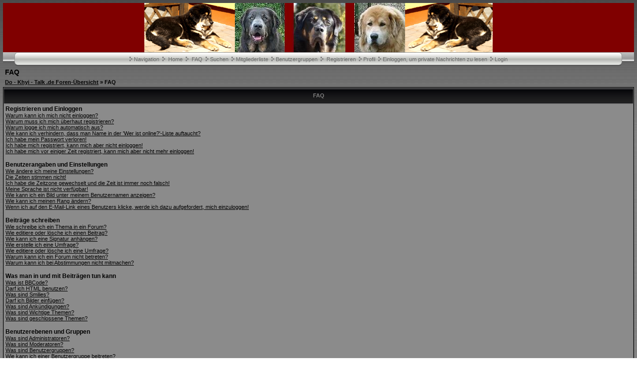

--- FILE ---
content_type: text/html
request_url: http://www.do-khyi-talk.de/faq.php?sid=78ac58025e425dec8bdd5ec572aab913
body_size: 15033
content:
<?xml version="1.0" encoding="iso-8859-1"?>
<!DOCTYPE html PUBLIC "-//W3C//DTD XHTML 1.0 Transitional//EN" "http://www.w3.org/TR/xhtml1/DTD/xhtml1-transitional.dtd">
<html xmlns="http://www.w3.org/1999/xhtml" dir="ltr">
  <head>
    <meta http-equiv="Content-Type" content="text/html; charset=iso-8859-1" />
    <meta http-equiv="Content-Style-Type" content="text/css" />
        <link rel="top" href="./index.php?sid=92b123f928470e238df45922bea19ddb" title="Do - Khyi - Talk .de Foren-Übersicht" />
<link rel="search" href="./search.php?sid=92b123f928470e238df45922bea19ddb" title="Suchen" />
<link rel="help" href="./faq.php?sid=92b123f928470e238df45922bea19ddb" title="FAQ" />
<link rel="author" href="./memberlist.php?sid=92b123f928470e238df45922bea19ddb" title="Mitgliederliste" />
	<link rel="alternate" type="application/rss+xml" title="Foren News" href="http://www.do-khyi-talk.de/rdf.php?fid=1&count=6">
	<link rel="alternate" type="application/rss+xml" title="Letzte Themen" href="http://www.do-khyi-talk.de/rdf.php?count=6">

    <title>Do - Khyi - Talk .de :: FAQ</title>

    <link rel="stylesheet" href="templates/c3s/c3s.css" type="text/css" />

            <script type="text/javascript">
<!--
var S_SID = '92b123f928470e238df45922bea19ddb';
var ajax_core_defined = 0;
var phpbb_root_path = './';
var phpEx = 'php';
var POST_FORUM_URL = 'f';
var POST_TOPIC_URL = 't';
var POST_POST_URL = 'p';
var ajax_page_charset = 'iso-8859-1';
//-->
</script>

<script type="text/javascript" src="ajax/ajax_core.js"></script>

 <!-- Start add - Birthday MOD -->
          <!-- End add - Birthday MOD -->

    <script language="Javascript">
      var win = null;
	  function Gk_PopTart(mypage,myname,w,h,scroll)
	  {
  		LeftPosition = (screen.width) ? (screen.width-w)/2 : 0;
  		TopPosition = (screen.height) ? (screen.height-h)/2 : 0;
  		settings = 'height='+h+',width='+w+',top='+TopPosition+',left='+LeftPosition+',scrollbars='+scroll+',resizable';
  		win = window.open(mypage,myname,settings);
	  }
	</script>

    <script language="JavaScript" type="text/javascript">
    <!--
      function notes()
      {
        window.open("notes.php", "_notes", "width=800,height=600,scrollbars,resizable=yes");
 	  }
	//-->
	</script>

	
	<link rel="stylesheet" href="templates/c3s/bbc_box.css" type="text/css">
	<script language="javascript" src="templates/bbc_box/fade.js" type="text/javascript"></script>

	<script TYPE="text/javascript">
  var ol_fgcolor='#6B6B6B'; <!-- Color of the inside of the popup box -->
  var ol_bgcolor='#000000'; <!-- Color of the border of the popup box -->
  </script>


  </head>
  <body>
	<script type="text/javascript" src="includes/overlib.js"><!-- overLIB (c) Erik Bosrup --></script>
	<div id="overDiv" style="position:absolute; visibility:hidden; z-index:1000;"></div>
    <a name="top" id="top"></a>
<table width="100%" border="0" cellspacing="0" cellpadding="0">
<tr>
<td background="templates/c3s/images/c3s_headleft.gif">&nbsp;</td>
<td width="182"><img src="templates/c3s/images/c3s_headmidleft.gif" alt="" height="99" width="182" border="0"></td>
<td width="342"><a href="index.php?sid=92b123f928470e238df45922bea19ddb"><img src="templates/c3s/images/c3s_logo.jpg" alt="" height="99" width="342" border="0"></a></td>
<td width="176"><img src="templates/c3s/images/c3s_headmidright.gif" alt="" height="99" width="176" border="0"></td>
<td align="right" background="templates/c3s/images/c3s_headright.gif">&nbsp;</td>
</tr>
</table>
<table width="100%" border="0" cellspacing="0" cellpadding="0" background="templates/c3s/images/c3s_navback.gif">
<tr>
<!--Charcoal3 theme by zarron media.
This theme for phpBB was created by zarron media, it is a requirement of use to leave the link and copyright information in the footer.
This theme and many other free themes are available at www.zarron.com-->
<td>&nbsp;&nbsp;&nbsp;&nbsp;</td>
<td width="15"><img src="templates/c3s/images/c3s_navleftcap.gif" alt="" height="28" width="15" border="0"></td>
<td align="center" valign="middle" background="templates/c3s/images/c3s_navmainback.gif"><img src="templates/c3s/images/pip.gif" alt="" height="9" width="6" border="0"><span class="mainmenu">&nbsp;<a href="portal.php?sid=92b123f928470e238df45922bea19ddb" onclick="return overlib('<ul><li class=orionmenu><a href=portal.php?sid=92b123f928470e238df45922bea19ddb>Portal</a></li><li class=orionmenu><a href=index.php?sid=92b123f928470e238df45922bea19ddb>Forum</a></li><li class=orionmenu><a href=news_viewnews.php>Foren Nachrichten</a></li></ul><br><br><ul><li class=orionmenu><a href=impressum.php?sid=92b123f928470e238df45922bea19ddb>Impressum</a></li><li class=orionmenu><a href=faq.php?sid=92b123f928470e238df45922bea19ddb>FAQ</a></li><li class=orionmenu><a href=memberlist.php?sid=92b123f928470e238df45922bea19ddb>Mitgliederliste</a></li><li class=orionmenu><a href=viewonline.php?sid=92b123f928470e238df45922bea19ddb>Wer ist online?</a></li><li class=orionmenu><a href=groupcp.php?sid=92b123f928470e238df45922bea19ddb>Benutzergruppen</a></li></ul><br><br><ul><li class=orionmenu><a href=album.php?sid=92b123f928470e238df45922bea19ddb>Album</a></li><li class=orionmenu><a href=links.php?sid=92b123f928470e238df45922bea19ddb>Links</a></li><li class=orionmenu><a href=calendar.php?sid=92b123f928470e238df45922bea19ddb>Kalender</a></li><li class=orionmenu><a href=kb.php?sid=92b123f928470e238df45922bea19ddb>Knowledge Base</a></li><li class=orionmenu><a href=statistics.php>Statistik</a></li><li class=orionmenu><a href=downloads.php?sid=92b123f928470e238df45922bea19ddb>Downloads</a></li></ul>', STICKY, CAPTION, 'Navigation', CENTER);" onmouseout="nd();" class="mainmenu">Navigation</a></span><span class="mainmenu">&nbsp;&nbsp;<img src="templates/c3s/images/pip.gif" alt="" height="9" width="6" border="0">&nbsp;
<a href="portal.php?sid=92b123f928470e238df45922bea19ddb" class="mainmenu">Home</a></span><span class="mainmenu">&nbsp;&nbsp;<img src="templates/c3s/images/pip.gif" alt="" height="9" width="6" border="0">&nbsp;
<a href="faq.php?sid=92b123f928470e238df45922bea19ddb" class="mainmenu">FAQ</a></span><span class="mainmenu">&nbsp;&nbsp;<img src="templates/c3s/images/pip.gif" alt="" height="9" width="6" border="0">&nbsp;<a href="search.php?sid=92b123f928470e238df45922bea19ddb" class="mainmenu">Suchen</a>&nbsp; </span><img src="templates/c3s/images/pip.gif" alt="" height="9" width="6" border="0"><span class="mainmenu">&nbsp;<a href="memberlist.php?sid=92b123f928470e238df45922bea19ddb" class="mainmenu">Mitgliederliste</a>&nbsp; </span><img src="templates/c3s/images/pip.gif" alt="" height="9" width="6" border="0"><span class="mainmenu">&nbsp;<a href="groupcp.php?sid=92b123f928470e238df45922bea19ddb" class="mainmenu">Benutzergruppen</a>&nbsp;
</span><img src="templates/c3s/images/pip.gif" alt="" height="9" width="6" border="0"><span class="mainmenu">
&nbsp;<a href="profile.php?mode=register&amp;sid=92b123f928470e238df45922bea19ddb" class="mainmenu">Registrieren</a></span>&nbsp;
<img src="templates/c3s/images/pip.gif" alt="" height="9" width="6" border="0"><span class="mainmenu">&nbsp;<a href="orioncp.php?mode=editprofile&amp;sid=92b123f928470e238df45922bea19ddb" class="mainmenu">Profil</a></span>&nbsp;&nbsp;<img src="templates/c3s/images/pip.gif" alt="" height="9" width="6" border="0"><span class="mainmenu">&nbsp;<a href="privmsg.php?folder=inbox&amp;sid=92b123f928470e238df45922bea19ddb" class="mainmenu">Einloggen, um private Nachrichten zu lesen</a>&nbsp;&nbsp;</span><img src="templates/c3s/images/pip.gif" alt="" height="9" width="6" border="0"><span class="mainmenu">&nbsp;<a href="login.php?sid=92b123f928470e238df45922bea19ddb" class="mainmenu">Login</a></span></td>
<td width="15"><img src="templates/c3s/images/c3s_navrightcap.gif" alt="" height="28" width="15" border="0"></td>
<td>&nbsp;&nbsp;&nbsp;&nbsp;</td>
</tr>
</table>
<table width="100%" cellspacing="2" cellpadding="2" border="0">
<tr>
	<td class="maintitle">FAQ</td>
</tr>
<tr>
<td class="nav"><a href="index.php?sid=92b123f928470e238df45922bea19ddb">Do - Khyi - Talk .de Foren-Übersicht</a> &raquo; FAQ</td>
</tr>
</table>
<table class="forumline" width="100%" cellspacing="1" cellpadding="3" border="0">
<tr>
<th>FAQ</th>
</tr>
<tr>
<td class="row1">
<strong>Registrieren und Einloggen</strong><br />
<a href="#0" class="genmed">Warum kann ich mich nicht einloggen?</a><br />
<a href="#1" class="genmed">Warum muss ich mich überhaut registrieren?</a><br />
<a href="#2" class="genmed">Warum logge ich mich automatisch aus?</a><br />
<a href="#3" class="genmed">Wie kann ich verhindern, dass man Name in der 'Wer ist online?'-Liste auftaucht?</a><br />
<a href="#4" class="genmed">Ich habe mein Passwort verloren!</a><br />
<a href="#5" class="genmed">Ich habe mich registriert, kann mich aber nicht einloggen!</a><br />
<a href="#6" class="genmed">Ich habe mich vor einiger Zeit registriert, kann mich aber nicht mehr einloggen!</a><br />
<br />
<strong>Benutzerangaben und Einstellungen</strong><br />
<a href="#7" class="genmed">Wie ändere ich meine Einstellungen?</a><br />
<a href="#8" class="genmed">Die Zeiten stimmen nicht!</a><br />
<a href="#9" class="genmed">Ich habe die Zeitzone gewechselt und die Zeit ist immer noch falsch!</a><br />
<a href="#10" class="genmed">Meine Sprache ist nicht verfügbar!</a><br />
<a href="#11" class="genmed">Wie kann ich ein Bild unter meinem Benutzernamen anzeigen?</a><br />
<a href="#12" class="genmed">Wie kann ich meinen Rang ändern?</a><br />
<a href="#13" class="genmed">Wenn ich auf den E-Mail-Link eines Benutzers klicke, werde ich dazu aufgefordert, mich einzuloggen!</a><br />
<br />
<strong>Beiträge schreiben</strong><br />
<a href="#14" class="genmed">Wie schreibe ich ein Thema in ein Forum?</a><br />
<a href="#15" class="genmed">Wie editiere oder lösche ich einen Beitrag?</a><br />
<a href="#16" class="genmed">Wie kann ich eine Signatur anhängen?</a><br />
<a href="#17" class="genmed">Wie erstelle ich eine Umfrage?</a><br />
<a href="#18" class="genmed">Wie editiere oder lösche ich eine Umfrage?</a><br />
<a href="#19" class="genmed">Warum kann ich ein Forum nicht betreten?</a><br />
<a href="#20" class="genmed">Warum kann ich bei Abstimmungen nicht mitmachen?</a><br />
<br />
<strong>Was man in und mit Beiträgen tun kann</strong><br />
<a href="#21" class="genmed">Was ist BBCode?</a><br />
<a href="#22" class="genmed">Darf ich HTML benutzen?</a><br />
<a href="#23" class="genmed">Was sind Smilies?</a><br />
<a href="#24" class="genmed">Darf ich Bilder einfügen?</a><br />
<a href="#25" class="genmed">Was sind Ankündigungen?</a><br />
<a href="#26" class="genmed">Was sind Wichtige Themen?</a><br />
<a href="#27" class="genmed">Was sind geschlossene Themen?</a><br />
<br />
<strong>Benutzerebenen und Gruppen</strong><br />
<a href="#28" class="genmed">Was sind Administratoren?</a><br />
<a href="#29" class="genmed">Was sind Moderatoren?</a><br />
<a href="#30" class="genmed">Was sind Benutzergruppen?</a><br />
<a href="#31" class="genmed">Wie kann ich einer Benutzergruppe beitreten?</a><br />
<a href="#32" class="genmed">Wie werde ich ein Gruppenmoderator?</a><br />
<br />
<strong>Private Nachrichten</strong><br />
<a href="#33" class="genmed">Ich kann keine Privaten Nachrichten verschicken!</a><br />
<a href="#34" class="genmed">Ich erhalte dauernd ungewollte PMs!</a><br />
<a href="#35" class="genmed">Ich habe eine Spam- oder perverse E-Mail von jemandem auf diesem Board erhalten!</a><br />
<br />
<strong>Downloads</strong><br />
<a href="#36" class="genmed">Wo finde ich den Downloadbereich?</a><br />
<a href="#37" class="genmed">Was bedeutet <img border="0" src="templates/c3s/dl_mod/images/dl_blue.png" alt="" title="" />?</a><br />
<a href="#38" class="genmed">Was bedeutet <img border="0" src="templates/c3s/dl_mod/images/dl_red.png" alt="" title="" />?</a><br />
<a href="#39" class="genmed">Was bedeutet <img border="0" src="templates/c3s/dl_mod/images/dl_grey.png" alt="" title="" />?</a><br />
<a href="#40" class="genmed">Was bedeutet <img border="0" src="templates/c3s/dl_mod/images/dl_white.png" alt="" title="" />?</a><br />
<a href="#41" class="genmed">Was bedeutet <img border="0" src="templates/c3s/dl_mod/images/dl_yellow.png" alt="" title="" />?</a><br />
<a href="#42" class="genmed">Was bedeutet <img border="0" src="templates/c3s/dl_mod/images/dl_green.png" alt="" title="" />?</a><br />
<a href="#43" class="genmed">Warum kann ich keine Dateien herunterladen?</a><br />
<a href="#44" class="genmed">Wann und wie wird meinem Konto wieder Traffic gutgeschrieben?</a><br />
<a href="#45" class="genmed">Ich möchte noch eine weitere Datei herunterladen, habe aber keinen Traffic mehr?</a><br />
<a href="#46" class="genmed">Wie kann ich einen Download bewerten?</a><br />
<br />
<strong>phpBB 2 Issues</strong><br />
<a href="#47" class="genmed">Who wrote this bulletin board?</a><br />
<a href="#48" class="genmed">Why isn't X feature available?</a><br />
<a href="#49" class="genmed">Who do I contact about abusive and/or legal matters related to this board?</a><br />
<br />
<strong>Attachments</strong><br />
<a href="#50" class="genmed">Wie füge ich Attachment hinzu?</a><br />
<a href="#51" class="genmed">Wie füge ich ein Attachment nach meinem eigentlichen Post hinzu?</a><br />
<a href="#52" class="genmed">Wie kann ich ein Attachment löschen?</a><br />
<a href="#53" class="genmed">Wie kann ich mein Dateikommentar editieren?</a><br />
<a href="#54" class="genmed">Warum kann ich mein Attachment in meiner Nachricht nicht mehr sehen?</a><br />
<a href="#55" class="genmed">Warum kann ich keine Attachments hinzufügen?</a><br />
<a href="#56" class="genmed">Ich habe die erforderliche Berechtigung, warum kann ich keine Attachments hinzufügen?</a><br />
<a href="#57" class="genmed">Warum kann ich meine Attachments nicht löschen?</a><br />
<a href="#58" class="genmed">Warum kann ich keine Attachments ansehen oder herunterladen?</a><br />
<a href="#59" class="genmed">Wen sollte ich über illegale oder vermeintlich illegale Attachments unterrichten?</a><br />
<br />
</td>
</tr>
<tr>
<td class="cat">&nbsp;</td>
</tr>
</table>
<br />
<table class="forumline" width="100%" cellspacing="1" cellpadding="3" border="0">
<tr>
<th>Registrieren und Einloggen</th>
</tr>
<tr>
<td class="row1" valign="top"><a name="0"></a><strong>Warum kann ich mich nicht einloggen?</strong><br />
<span class="postbody">Hast du dich registriert? Du musst dich erst registrieren, bevor du dich einloggen kannst. Wurdest du vom Board gebannt (in dem Fall erhälst du eine Nachricht)? Wenn dem so ist, solltest du den Webmaster oder den Forumsadministrator kontaktieren, um herauszufinden, warum. Falls du registriert und nicht gebannt bist und dich immer noch nicht einloggen kannst, dann überprüfe deinen Usernamen und das Passwort. Normalerweise liegt hier der Fehler, falls nicht, kontaktiere den Forumsadministrator, es könnten eine fehlerhafte Forumskonfiguration vorliegen.<br />
<a href="#top" class="gensmall">Nach oben</a></span></td>
</tr>
<tr>
<td class="spacerow" height="1"><img src="images/spacer.gif" alt="" width="1" height="1" /></td>
</tr>
<tr>
<td class="row2" valign="top"><a name="1"></a><strong>Warum muss ich mich überhaut registrieren?</strong><br />
<span class="postbody">Es kann auch sein, dass du das gar nicht musst, das ist die Entscheidung des Administrators. Auf jeden Fall erhälst du nach der Registrierung zusätzliche Funktionen, die Gäste nicht haben, z.B. Avatare, Private Nachrichten, Eintritt in Usergruppen, usw. Es dauert nur wenige Augenblicke sich zu registrieren, du solltest es also tun.<br />
<a href="#top" class="gensmall">Nach oben</a></span></td>
</tr>
<tr>
<td class="spacerow" height="1"><img src="images/spacer.gif" alt="" width="1" height="1" /></td>
</tr>
<tr>
<td class="row1" valign="top"><a name="2"></a><strong>Warum logge ich mich automatisch aus?</strong><br />
<span class="postbody">Solltest du die Funktion <i>Automatisch einloggen</i> beim Einloggen nicht aktiviert haben, bleibst du nur für eine gewisse Zeit eingeloggt. Dadurch wird der Mißbrauch deines Accounts verhindert. Um eingeloggt zu bleiben, wähle die entsprechende Option beim Einloggen. Dies ist nicht empfehlenswert, wenn du an einem fremden Rechner sitzt, z.B. in einer Bücherei oder Universität, im Internetcafé usw.<br />
<a href="#top" class="gensmall">Nach oben</a></span></td>
</tr>
<tr>
<td class="spacerow" height="1"><img src="images/spacer.gif" alt="" width="1" height="1" /></td>
</tr>
<tr>
<td class="row2" valign="top"><a name="3"></a><strong>Wie kann ich verhindern, dass man Name in der 'Wer ist online?'-Liste auftaucht?</strong><br />
<span class="postbody">In deinem Profil findest du die Funktion <i>Onlinestatus verbergen</i>, und wenn du diese aktivierst, können dich nur noch Administratoren in der Liste sehen. Du zählst dann als versteckter User.<br />
<a href="#top" class="gensmall">Nach oben</a></span></td>
</tr>
<tr>
<td class="spacerow" height="1"><img src="images/spacer.gif" alt="" width="1" height="1" /></td>
</tr>
<tr>
<td class="row1" valign="top"><a name="4"></a><strong>Ich habe mein Passwort verloren!</strong><br />
<span class="postbody">Kein Problem! Du kannst ein neues Passwort beantragen. Klicke dazu auf der Loginseite auf <u>Ich habe mein Passwort vergessen</u>, folge den Anweisungen und du solltest dich bald wieder anmelden können.<br />
<a href="#top" class="gensmall">Nach oben</a></span></td>
</tr>
<tr>
<td class="spacerow" height="1"><img src="images/spacer.gif" alt="" width="1" height="1" /></td>
</tr>
<tr>
<td class="row2" valign="top"><a name="5"></a><strong>Ich habe mich registriert, kann mich aber nicht einloggen!</strong><br />
<span class="postbody">Überprüfe erst, ob du den richtigen Benutzernamen und/oder Passwort angegeben hast. Falls sie stimmen, gibt es zwei Möglichkeiten, was passiert ist: Wenn die COPPA Bestimmungen aktiviert sind und du die Option <u>Ich bin unter 12 Jahre alt</u> beim Registrieren gewählt hast, musst du den erhaltenen Anweisungen folgen. Falls dies nicht der Fall ist, braucht dein Account eine Aktivierung. Auf einigen Boards ist es der Fall, dass eine Registrierung immer erst aktiviert werden muss, bevor du dich einloggen kannst - entweder von dir selbst oder vom Administrator. Beim Registrieren wird dir gesagt, ob eine Aktivierung benötigt wird. Falls dir eine E-Mail zugesandt wurde, folge den enthaltenen Anweisungen, falls du diese E-Mail nicht erhalten hast, vergewissere dich, dass die E-Mail-Adresse korrekt war. Ein Grund für den Gebrauch der Account-Aktivierungen ist die Verhinderung eines Missbrauchs des Forums. Wenn du dir sicher bist, dass die angegebene E-Mail Adresse richtig ist, kontaktiere den Administrator.<br />
<a href="#top" class="gensmall">Nach oben</a></span></td>
</tr>
<tr>
<td class="spacerow" height="1"><img src="images/spacer.gif" alt="" width="1" height="1" /></td>
</tr>
<tr>
<td class="row1" valign="top"><a name="6"></a><strong>Ich habe mich vor einiger Zeit registriert, kann mich aber nicht mehr einloggen!</strong><br />
<span class="postbody">Die Gründe dafür sind meistens, dass du entweder einen falschen Usernamen oder ein falsches Psswort eingegeben hast (überprüfe die E-Mail, die du vom Board geschickt bekommen hast) oder der Administrator hat deinen Account gelöscht. Falls letzteres der Fall ist, hast du vielleicht mit dem Account noch nichts gepostet? Es ist durchaus üblich, dass Foren regelmäßig User löschen, die nichts gepostet haben, um die Größe der Datenbank zu verringern. Versuche dich erneut zu registrieren und tauche wieder ein in die Welt der Diskussionen.<br />
<a href="#top" class="gensmall">Nach oben</a></span></td>
</tr>
<tr>
<td class="spacerow" height="1"><img src="images/spacer.gif" alt="" width="1" height="1" /></td>
</tr>
<tr>
<td class="cat">&nbsp;</td>
</tr>
</table>
<br />
<table class="forumline" width="100%" cellspacing="1" cellpadding="3" border="0">
<tr>
<th>Benutzerangaben und Einstellungen</th>
</tr>
<tr>
<td class="row1" valign="top"><a name="7"></a><strong>Wie ändere ich meine Einstellungen?</strong><br />
<span class="postbody">Deine Einstellungen (sofern du registriert bist) werden in der Datenbank gespeichert. Klicke auf den <u>Profil</u>-Link, um sie zu ändern (wird normalerweise am oberen Bildschirmrand angezeigt, hängt aber vom Style ab). Damit kannst du deine Einstellungen ändern<br />
<a href="#top" class="gensmall">Nach oben</a></span></td>
</tr>
<tr>
<td class="spacerow" height="1"><img src="images/spacer.gif" alt="" width="1" height="1" /></td>
</tr>
<tr>
<td class="row2" valign="top"><a name="8"></a><strong>Die Zeiten stimmen nicht!</strong><br />
<span class="postbody">Die Zeiten stimmen höchstwahrscheinlich schon, vermutlich hast du einfach die Zeitzone nicht richtig eingestellt. Falls dem so ist, solltest du die Einstellungen deines Profils überprüfen, um die Zeitzone, die für dich zutreffend ist, zu wählen. Bitte beachte, dass du die Zeitzone nur wechseln kannst, wenn du ein registriertes Mitglied bist. Falls du also noch nicht registriert bist, wäre das vielleicht ein guter Grund dazu.<br />
<a href="#top" class="gensmall">Nach oben</a></span></td>
</tr>
<tr>
<td class="spacerow" height="1"><img src="images/spacer.gif" alt="" width="1" height="1" /></td>
</tr>
<tr>
<td class="row1" valign="top"><a name="9"></a><strong>Ich habe die Zeitzone gewechselt und die Zeit ist immer noch falsch!</strong><br />
<span class="postbody">Wenn du dir sicher bist, die richtige Zeitzone gewählt zu haben und die Zeiten immer noch nicht stimmen, kann es daran liegen, dass das System auf Sommerzeit steht. Das Board ist nicht dazu geschaffen worden, zwischen Winter- und Sommerzeit zu wechseln, weswegen es im Sommer zu einer Stunde Differenz zwischen deiner gewählten und der Boardzeit kommen kann.<br />
<a href="#top" class="gensmall">Nach oben</a></span></td>
</tr>
<tr>
<td class="spacerow" height="1"><img src="images/spacer.gif" alt="" width="1" height="1" /></td>
</tr>
<tr>
<td class="row2" valign="top"><a name="10"></a><strong>Meine Sprache ist nicht verfügbar!</strong><br />
<span class="postbody">Der wahrscheinlichste Grund dafür ist, dass der Administrator die Sprache nicht installiert hat oder das Board wurde noch nicht in deine Sprache übersetzt. Versuche, den Board-Administrator davon zu überzeugen, dein Sprachfile zu installieren oder, fall es nicht existiert, kannst du auch gerne selber eine Übersetzung schreiben. Weitere Informationen erhälst du auf der phpBB Group Website (Der Link ist am Ende jeder Seite)<br />
<a href="#top" class="gensmall">Nach oben</a></span></td>
</tr>
<tr>
<td class="spacerow" height="1"><img src="images/spacer.gif" alt="" width="1" height="1" /></td>
</tr>
<tr>
<td class="row1" valign="top"><a name="11"></a><strong>Wie kann ich ein Bild unter meinem Benutzernamen anzeigen?</strong><br />
<span class="postbody">Es könenn sich zwei Bilder unter dem Benutzernamen befinden. Das erste gehört zu deinem Rang, z.B. Punkte oder Sterne, die anzeigen, wie viele Beiträge du geschrieben hast oder welchen Status du im Forum hast. Darunter befindet sich meist ein größeres Bild, Avatar genannt. Dies ist normalerweise ein Einzelstück und an den Benutzer gebunden. Es liegt am Administrator, ob er Avatare erlaubt und ob die Benutzer wählen dürfen, wie sie ihren Avatar zugänglich machen. Wenn du keine Avatare benutzen kannst, ist das eine Entscheidung des Administrators. Du solltest ihn nach dem Grund fragen (Er wird bestimmt einen guten haben).<br />
<a href="#top" class="gensmall">Nach oben</a></span></td>
</tr>
<tr>
<td class="spacerow" height="1"><img src="images/spacer.gif" alt="" width="1" height="1" /></td>
</tr>
<tr>
<td class="row2" valign="top"><a name="12"></a><strong>Wie kann ich meinen Rang ändern?</strong><br />
<span class="postbody">Normalerweise kannst du nicht direkt den Wortlaut des Ranges ändern (Ränge erscheinen unter deinem Benutzernamen in Themen und in deinem Profil, abhängig davon, welchen Style du benutzt). Die meisten Boards benutzen Ränge, um anzuzeigen, wie viele Beiträge geschrieben wurden und bestimmte Benutzer, z.B. Moderatoren oder Administratoren, könnten einen speziellen Rang haben. Bitte belästige das Forum nicht mit unnötigen Beiträgen, nur um deinen Rang zu erhöhen, sonst wirst du auf einen Moderator oder Administrator treffen, der deinen Rang einfach wieder senkt.<br />
<a href="#top" class="gensmall">Nach oben</a></span></td>
</tr>
<tr>
<td class="spacerow" height="1"><img src="images/spacer.gif" alt="" width="1" height="1" /></td>
</tr>
<tr>
<td class="row1" valign="top"><a name="13"></a><strong>Wenn ich auf den E-Mail-Link eines Benutzers klicke, werde ich dazu aufgefordert, mich einzuloggen!</strong><br />
<span class="postbody">Nur registrierte Benutzer können über das Forum E-Mails verschicken (falls der Administrator diese Funktion zulässt). Damit sollen obszöne Mails von unbekannten Benutzern unterbunden werden.<br />
<a href="#top" class="gensmall">Nach oben</a></span></td>
</tr>
<tr>
<td class="spacerow" height="1"><img src="images/spacer.gif" alt="" width="1" height="1" /></td>
</tr>
<tr>
<td class="cat">&nbsp;</td>
</tr>
</table>
<br />
<table class="forumline" width="100%" cellspacing="1" cellpadding="3" border="0">
<tr>
<th>Beiträge schreiben</th>
</tr>
<tr>
<td class="row1" valign="top"><a name="14"></a><strong>Wie schreibe ich ein Thema in ein Forum?</strong><br />
<span class="postbody">Ganz einfach, klicke einfach auf den entsprechenden Button auf der Forums- oder Beitragsseite. Es kann sein, dass du dich erst registrieren musst, bevor du eine Nachricht schreiben kannst - deine verfügbaren Aktionen werden am Ende der Seite aufgelistet (die <i>Du kannst neue Themen erstellen, Du kannst an Umfragen teilnehmen, usw.</i>-Liste)<br />
<a href="#top" class="gensmall">Nach oben</a></span></td>
</tr>
<tr>
<td class="spacerow" height="1"><img src="images/spacer.gif" alt="" width="1" height="1" /></td>
</tr>
<tr>
<td class="row2" valign="top"><a name="15"></a><strong>Wie editiere oder lösche ich einen Beitrag?</strong><br />
<span class="postbody">Sofern du nicht der Boardadministrator oder der Forumsmoderator bist, kannst du nur deine eigenen Beiträge löschen oder editieren. Du kannst einen Beitrag editieren (eventuell nur für eine gewisse Zeit) indem du auf den <i>Editieren</i>-Button des jeweiligen Beitrages klickst. Sollte jemand bereits auf den Beitrag geantwortet haben, wirst du einen kleinen Text unterhalb des Beitrags lesen können, der anzeigt, wie oft der Text bearbeitet wurde. Er wird nur erscheinen, wenn jemand geantwortet hat, ferner wird er nicht erscheinen, falls ein Moderator oder Administrator den Beitrag editiert hat (Sie sollten eine Nachricht hinterlassen, warum sie den Beitrag editierten). Beachte, dass normale Benutzer keine Beiträge löschen können, wenn schon jemand auf sie geantwortet hat.<br />
<a href="#top" class="gensmall">Nach oben</a></span></td>
</tr>
<tr>
<td class="spacerow" height="1"><img src="images/spacer.gif" alt="" width="1" height="1" /></td>
</tr>
<tr>
<td class="row1" valign="top"><a name="16"></a><strong>Wie kann ich eine Signatur anhängen?</strong><br />
<span class="postbody">Um eine Signatur an einen Beitrag anzuhängen, musst du erst eine im Profil erstellen. Wenn du eine erstellt hast, aktiviere die <i>Signatur anhängen</i>-Funktion während der Beitragserstellung. Du kannst auch eine Standardsignatur an alle Beiträge anhängen, indem du im Profil die entsprechende Option anwählst (du kannst das Anfügen einer Signatur immer noch verhindern, indem du die Signaturoption beim Beitragssschreiben abschaltest)<br />
<a href="#top" class="gensmall">Nach oben</a></span></td>
</tr>
<tr>
<td class="spacerow" height="1"><img src="images/spacer.gif" alt="" width="1" height="1" /></td>
</tr>
<tr>
<td class="row2" valign="top"><a name="17"></a><strong>Wie erstelle ich eine Umfrage?</strong><br />
<span class="postbody">Eine Umfrage zu erstellen ist recht einfach: Wenn du ein neues Thema erstellst, (oder den ersten Beitrag eines Themas editierst, sofern du die Erlaubnis dazu hast) solltest du die <i>Umfrage hinzufügen</i>-Option unterhalb der Textbox sehen (falls du sie nicht sehen kannst, hast du möglicherweise nicht die erforderlichen Rechte). Du solltest einen Titel für deine Umfrage angeben und mindestens eine Antwortmöglichkeit (um eine Antwort anzugeben, klicke auf die <i>Antwort hinzufügen</i>-Schaltfläche. Du kannst auch ein Zeitlimit für die Umfrage setzen, 0 ist eine unbegrenzt dauernde Umfrage. Es gibt eine automatische Grenze bei der Anzahl an Antwortoptionen, diese legt der Administrator fest.<br />
<a href="#top" class="gensmall">Nach oben</a></span></td>
</tr>
<tr>
<td class="spacerow" height="1"><img src="images/spacer.gif" alt="" width="1" height="1" /></td>
</tr>
<tr>
<td class="row1" valign="top"><a name="18"></a><strong>Wie editiere oder lösche ich eine Umfrage?</strong><br />
<span class="postbody">Genau wie mit den Beiträgen, können Umfrage nur vom Verfasser, Forumsmoderator oder Administrator editiert oder gelöscht werden. Um eine Umfrage zu editieren, editiere den ersten Beitrag im Thema (die Umfrage ist immer damit verbunden). Wenn noch niemand bei der Umfrage mitgestimmt hat, können User die Umfrage editieren oder löschen , falls jedoch schon jemand mitgestimmt hat, können sie nur Moderatoren oder Administratoren löschen oder editieren. Damit soll verhindert werden, dass Personen ihre Umfragen beeinflussen, indem sie die Antworten verändern.<br />
<a href="#top" class="gensmall">Nach oben</a></span></td>
</tr>
<tr>
<td class="spacerow" height="1"><img src="images/spacer.gif" alt="" width="1" height="1" /></td>
</tr>
<tr>
<td class="row2" valign="top"><a name="19"></a><strong>Warum kann ich ein Forum nicht betreten?</strong><br />
<span class="postbody">Manche Foren können nur von bestimmten Benutzern oder Gruppen betreten werden. Um dort hineinzugelangen, Beiträge zu lesen oder zu schreiben usw., könntest du eine spezielle Erlaubnis brauchen. Nur der Forumsmoderator und der Boardadministrator können dir die Zugangsrechte dafür geben, du solltest sie um Zugang bitten, sofern du einen berechtigten Grund dafür hast.<br />
<a href="#top" class="gensmall">Nach oben</a></span></td>
</tr>
<tr>
<td class="spacerow" height="1"><img src="images/spacer.gif" alt="" width="1" height="1" /></td>
</tr>
<tr>
<td class="row1" valign="top"><a name="20"></a><strong>Warum kann ich bei Abstimmungen nicht mitmachen?</strong><br />
<span class="postbody">Nur registrierte Benutzer könen an Umfragen teilnehmen. Dadurch wird eine Beeinflussung des Ergebnisses verhindert. Falls du dich registriert hast und immer noch nicht mitstimmen kannst, hast du vermutlich nicht die erforderlichen Rechte dazu.<br />
<a href="#top" class="gensmall">Nach oben</a></span></td>
</tr>
<tr>
<td class="spacerow" height="1"><img src="images/spacer.gif" alt="" width="1" height="1" /></td>
</tr>
<tr>
<td class="cat">&nbsp;</td>
</tr>
</table>
<br />
<table class="forumline" width="100%" cellspacing="1" cellpadding="3" border="0">
<tr>
<th>Was man in und mit Beiträgen tun kann</th>
</tr>
<tr>
<td class="row1" valign="top"><a name="21"></a><strong>Was ist BBCode?</strong><br />
<span class="postbody">BBCode ist eine spezielle Abart von HTML. Ob du BBCode benutzen kannst, wird vom Administrator festgelegt. Du kannst es auch in einzelnen Beiträgen deaktivieren. BBCode selber ist HTML sehr ähnlich, die Tags sind von den Klammern [ und ] umschlossen und bietet dir große Kontrolle darüber, was und wie etwas angezeigt wird. Für weitere Informationen über den BBCode solltest du dir die Anleitung anschauen, die du von der Beitrag schreiben-Seite aus erreichen kannst.<br />
<a href="#top" class="gensmall">Nach oben</a></span></td>
</tr>
<tr>
<td class="spacerow" height="1"><img src="images/spacer.gif" alt="" width="1" height="1" /></td>
</tr>
<tr>
<td class="row2" valign="top"><a name="22"></a><strong>Darf ich HTML benutzen?</strong><br />
<span class="postbody">Das hängt davon ab, ob es vom Administrator erlaubt wurde. Falls du es nicht darfst, wirst du nachher nur ein Klammer-Wirrwarr wieder finden. Dies ist eine <i>Sicherung</i>, um Leute davon abzuhalten, das Forum mit unnötigen Tags zu überschwemmen, die das Layout zerstören oder andere Störungen hervorrufen könnten. Falls HTML aktiviert wurde, kannst du es immer noch manuell für jeden Beitrag deaktivieren, indem du beim Schreiben die entsprechende Option aktivierst.<br />
<a href="#top" class="gensmall">Nach oben</a></span></td>
</tr>
<tr>
<td class="spacerow" height="1"><img src="images/spacer.gif" alt="" width="1" height="1" /></td>
</tr>
<tr>
<td class="row1" valign="top"><a name="23"></a><strong>Was sind Smilies?</strong><br />
<span class="postbody">Smilies sind kleine Bilder, die benutzt werden können, um Gefühle auszudrücken. Es werden nur kurze Codes benötigt, z.B. zeigt :) Freude und :( Traurigkeit an. Die komplette Liste der Smilies kann auf der Beitrag schreiben-Seite gesehen werden. Übertreibe es nicht mit Smilies, es kann schnell passieren, dass ein Beitrag dadurch völlig unübersichtlich wird. Ein Moderator könnte sich entschließen, den Beitrag zu bearbeiten oder sogar komplett zu löschen.<br />
<a href="#top" class="gensmall">Nach oben</a></span></td>
</tr>
<tr>
<td class="spacerow" height="1"><img src="images/spacer.gif" alt="" width="1" height="1" /></td>
</tr>
<tr>
<td class="row2" valign="top"><a name="24"></a><strong>Darf ich Bilder einfügen?</strong><br />
<span class="postbody">Bilder können in der Tat im Beitrag angezeigt werden. Auf jeden Fall gibt es noch keine Möglichkeit, Bilder direkt auf das Board hochzuladen.  Deshalb musst du zu einem bestehehden Bild verlinken, welches sich auf einem für die Öffentlichkeit zugänglichen Server befindet. Z.B. http://www.meineseite.de/meinbild.gif. Du kannst weder zu Bildern linken, die sich auf deiner Festplatte befinden (außer es handelt sich um einen öffentlich verfügbaren Server) noch zu Bildern, die einen speziellen Zugang brauchen, um sie anzuzeigen (z.B. E-Mail-Konten, Passwort-geschützte Seiten usw). Um das Bild anzuzeigen, benutze entweder den BB-Code [img] oder nutze HMTL (sofern erlaubt).<br />
<a href="#top" class="gensmall">Nach oben</a></span></td>
</tr>
<tr>
<td class="spacerow" height="1"><img src="images/spacer.gif" alt="" width="1" height="1" /></td>
</tr>
<tr>
<td class="row1" valign="top"><a name="25"></a><strong>Was sind Ankündigungen?</strong><br />
<span class="postbody">Ankündigungen beinhalten meistens wichtige Informationen und du solltest sie so früh wie möglich lesen. Ankündigungen erscheinen immer am Anfang des jeweiligen Forums. Ob du eine Ankündigung machen kannst oder nicht hängt davon ab, was für Befugnisse dazu eingerichtet wurden. Diese legt der Board-Administrator fest.<br />
<a href="#top" class="gensmall">Nach oben</a></span></td>
</tr>
<tr>
<td class="spacerow" height="1"><img src="images/spacer.gif" alt="" width="1" height="1" /></td>
</tr>
<tr>
<td class="row2" valign="top"><a name="26"></a><strong>Was sind Wichtige Themen?</strong><br />
<span class="postbody">Wichtige Themen erscheinen unterhalb der Ankündigungen in der Forumsansicht. Sie enthalten auch meistens wichtige Informationen, die du gelesen haben solltest. Genau wie mit den Ankündigungen entscheidet auch bei den Wichtigen Themen der Administrator, wer sie erstellen darf und wer nicht.<br />
<a href="#top" class="gensmall">Nach oben</a></span></td>
</tr>
<tr>
<td class="spacerow" height="1"><img src="images/spacer.gif" alt="" width="1" height="1" /></td>
</tr>
<tr>
<td class="row1" valign="top"><a name="27"></a><strong>Was sind geschlossene Themen?</strong><br />
<span class="postbody">Themen werden entweder vom Forumsmoderator oder dem Board-Administrator geschlossen. Man kann auf geschlossene Beiträge nicht antworten und falls eine Umfrage angefügt wurde, wird diese damit auch beendet. Es gibt verschiedene Gründe, warum ein Thema geschlossen wird.<br />
<a href="#top" class="gensmall">Nach oben</a></span></td>
</tr>
<tr>
<td class="spacerow" height="1"><img src="images/spacer.gif" alt="" width="1" height="1" /></td>
</tr>
<tr>
<td class="cat">&nbsp;</td>
</tr>
</table>
<br />
<table class="forumline" width="100%" cellspacing="1" cellpadding="3" border="0">
<tr>
<th>Benutzerebenen und Gruppen</th>
</tr>
<tr>
<td class="row1" valign="top"><a name="28"></a><strong>Was sind Administratoren?</strong><br />
<span class="postbody">Administratoren haben die höchste Kontrollebene im gesamten Forum. Sie haben das Recht, jede Forumsaktion zu unterbinden und spezielle Aktionen durchzuführen, wie die Vergabe von Befugnissen, das Bannen von Benutzern, Benutzergruppen erstellen, Moderatoren ernennen usw. Sie haben außerdem in jedem Forum die vollen Moderatorenrechte.<br />
<a href="#top" class="gensmall">Nach oben</a></span></td>
</tr>
<tr>
<td class="spacerow" height="1"><img src="images/spacer.gif" alt="" width="1" height="1" /></td>
</tr>
<tr>
<td class="row2" valign="top"><a name="29"></a><strong>Was sind Moderatoren?</strong><br />
<span class="postbody">Moderatoren sind Personen (oder Gruppen) die auf das tägliche Geschehen in dem jeweiligen Forum achten. Sie haben die Möglichkeit, Beiträge zu editieren und zu löschen, Themen zu schließen, öffnen, verschieben oder löschen. Moderatoren haben die Aufgabe, die Leute davon abzuhalten, unpassende Themen in einen Beitrag zu schreiben oder sonstigen Blödsinn in das Forum zu setzen.<br />
<a href="#top" class="gensmall">Nach oben</a></span></td>
</tr>
<tr>
<td class="spacerow" height="1"><img src="images/spacer.gif" alt="" width="1" height="1" /></td>
</tr>
<tr>
<td class="row1" valign="top"><a name="30"></a><strong>Was sind Benutzergruppen?</strong><br />
<span class="postbody">In Benutzergruppen werden einige Benutzer vom Administrator zusammengefasst. Jeder Benutzer kann zu mehreren Gruppen gehören und jeder Gruppe können spezielle Zugangsrechte erteilt werden. So ist es für den Administrator einfacher, mehrere Benutzer zu Moderatoren eines bestimmten Forums zu erklären, ihnen Rechte für ein privates Forum zu geben und so weiter.<br />
<a href="#top" class="gensmall">Nach oben</a></span></td>
</tr>
<tr>
<td class="spacerow" height="1"><img src="images/spacer.gif" alt="" width="1" height="1" /></td>
</tr>
<tr>
<td class="row2" valign="top"><a name="31"></a><strong>Wie kann ich einer Benutzergruppe beitreten?</strong><br />
<span class="postbody">Um einer Benutzergruppe beizutreten, klicke auf den Benutzergruppen-Link im Menü, du erhälst dann einen Überblick über alle Benutzergruppen. Nicht alle Gruppen haben <i>offenen Zugang</i>, manche sind geschlossen und andere könnten versteckt sein. Falls die Gruppe Mitglieder zulässt, kannst du um Einlass in die Gruppe bitten, indem du auf den Beitreten-Button klickst. Der Gruppenmoderaotr muss noch seine Zustimmung geben, eventuell gibt es Rückfragen, warum du der Gruppe beitreten möchtest. Bitte nerve die Gruppenmoderatoren nicht, nur weil sie dich nicht in die Gruppe aufnehmen wollen, sie werden ihre Gründe haben.<br />
<a href="#top" class="gensmall">Nach oben</a></span></td>
</tr>
<tr>
<td class="spacerow" height="1"><img src="images/spacer.gif" alt="" width="1" height="1" /></td>
</tr>
<tr>
<td class="row1" valign="top"><a name="32"></a><strong>Wie werde ich ein Gruppenmoderator?</strong><br />
<span class="postbody">Benutzergruppen werden vom Board-Administrator erstellt, er bestimmt ebenfalls den Moderator. Falls du daran interessiert bist, eine Benutzergruppe zu erstellen, solltest du zuerst den Administrator kontaktieren, zum Beispiel mit einer Privaten Nachricht.<br />
<a href="#top" class="gensmall">Nach oben</a></span></td>
</tr>
<tr>
<td class="spacerow" height="1"><img src="images/spacer.gif" alt="" width="1" height="1" /></td>
</tr>
<tr>
<td class="cat">&nbsp;</td>
</tr>
</table>
<br />
<table class="forumline" width="100%" cellspacing="1" cellpadding="3" border="0">
<tr>
<th>Private Nachrichten</th>
</tr>
<tr>
<td class="row1" valign="top"><a name="33"></a><strong>Ich kann keine Privaten Nachrichten verschicken!</strong><br />
<span class="postbody">Es gibt drei mögliche Gründe dafür: Du bist nicht registriert bzw. eingeloggt, der Board-Administrator hat das Private Nachrichten-System für das gesamte Board abgeschaltet oder der Administrator hat dir das Schreiben von PMs untersagt. Falls das letzte zutreffen sollte, solltest du ihn fragen, warum.<br />
<a href="#top" class="gensmall">Nach oben</a></span></td>
</tr>
<tr>
<td class="spacerow" height="1"><img src="images/spacer.gif" alt="" width="1" height="1" /></td>
</tr>
<tr>
<td class="row2" valign="top"><a name="34"></a><strong>Ich erhalte dauernd ungewollte PMs!</strong><br />
<span class="postbody">Es wird bald ein Ignorieren-System für das Private Nachrichten-System geben. Im Moment musst du, falls du ununterbrochen unerwünschte Nachrichten von einer Person erhälst, den Administrator informieren. Er kann das Versenden von PMs durch den jeweiligen Benutzer unterbinden.<br />
<a href="#top" class="gensmall">Nach oben</a></span></td>
</tr>
<tr>
<td class="spacerow" height="1"><img src="images/spacer.gif" alt="" width="1" height="1" /></td>
</tr>
<tr>
<td class="row1" valign="top"><a name="35"></a><strong>Ich habe eine Spam- oder perverse E-Mail von jemandem auf diesem Board erhalten!</strong><br />
<span class="postbody">Das E-Mail-System dieses Boards enthält Sicherheitsvorkehrungen, um solche Aktionen eines Benutzers zu verhindern. Du solltest dem Board-Administrator eine Kopie der erhaltenen E-Mail schicken, wichtig dabei ist, dass die Kopfzeilen angefügt bleiben (die Details über den Benutzer, der die E-Mail schickte). Erst dann kann er handeln.<br />
<a href="#top" class="gensmall">Nach oben</a></span></td>
</tr>
<tr>
<td class="spacerow" height="1"><img src="images/spacer.gif" alt="" width="1" height="1" /></td>
</tr>
<tr>
<td class="cat">&nbsp;</td>
</tr>
</table>
<br />
<table class="forumline" width="100%" cellspacing="1" cellpadding="3" border="0">
<tr>
<th>Downloads</th>
</tr>
<tr>
<td class="row1" valign="top"><a name="36"></a><strong>Wo finde ich den Downloadbereich?</strong><br />
<span class="postbody">Verweise zum Downloadbereich befinden sich in der Navigationsleiste und der Portalnavigation. Direktlink: [<a href="downloads.php" class="nav">Downloads</a>]<br />
<a href="#top" class="gensmall">Nach oben</a></span></td>
</tr>
<tr>
<td class="spacerow" height="1"><img src="images/spacer.gif" alt="" width="1" height="1" /></td>
</tr>
<tr>
<td class="row2" valign="top"><a name="37"></a><strong>Was bedeutet <img border="0" src="templates/c3s/dl_mod/images/dl_blue.png" alt="" title="" />?</strong><br />
<span class="postbody">Kein Download möglich. Der festgelegte Gesamttraffic des Downloadbereiches oder der angezeigten Kategorie ist für den laufenden Monat verbraucht.<br />
<a href="#top" class="gensmall">Nach oben</a></span></td>
</tr>
<tr>
<td class="spacerow" height="1"><img src="images/spacer.gif" alt="" width="1" height="1" /></td>
</tr>
<tr>
<td class="row1" valign="top"><a name="38"></a><strong>Was bedeutet <img border="0" src="templates/c3s/dl_mod/images/dl_red.png" alt="" title="" />?</strong><br />
<span class="postbody">Kein Download möglich. Dieses kann mehrere Ursachen haben:<br />- Der Download ist vom Administrator gesperrt.<br />- Der Benutzer ist nicht eingeloggt, der Download aber nur registrierten Benutzern gestattet.<br />- Das Traffickonto des Benutzers weist kein/nicht mehr ausreichenden Traffic auf.<br />- Der Administrator hat eine min. Beitragsgrenze (Forenbeiträge) festgelegt, welche der Benutzer noch nicht erreicht hat.<br />- Das vom Administrator festgelegte max. Trafficlimit für eine Datei ist verbraucht.<br />
<a href="#top" class="gensmall">Nach oben</a></span></td>
</tr>
<tr>
<td class="spacerow" height="1"><img src="images/spacer.gif" alt="" width="1" height="1" /></td>
</tr>
<tr>
<td class="row2" valign="top"><a name="39"></a><strong>Was bedeutet <img border="0" src="templates/c3s/dl_mod/images/dl_grey.png" alt="" title="" />?</strong><br />
<span class="postbody">Externe Quelle. Der Download erfolgt von einem externen Server. Ansonsten ähnliche Regeln wie bei <img border="0" src="templates/c3s/dl_mod/images/dl_green.png" alt="" title="" />. Es erfolgt kein Abzug von Gesamttraffic des Downloadbereiches.<br />
<a href="#top" class="gensmall">Nach oben</a></span></td>
</tr>
<tr>
<td class="spacerow" height="1"><img src="images/spacer.gif" alt="" width="1" height="1" /></td>
</tr>
<tr>
<td class="row1" valign="top"><a name="40"></a><strong>Was bedeutet <img border="0" src="templates/c3s/dl_mod/images/dl_white.png" alt="" title="" />?</strong><br />
<span class="postbody">Wie auch <img border="0" src="templates/c3s/dl_mod/images/dl_green.png" alt="" title="" /> erfolgt hier kein Abzug vom Benutzerkonto. Jedoch können diese Downloads nur registrierte Benutzer frei herunterladen. Es erfolgt dazu auch ein Abzug von Gesamttraffic des Downloadbereiches.<br />
<a href="#top" class="gensmall">Nach oben</a></span></td>
</tr>
<tr>
<td class="spacerow" height="1"><img src="images/spacer.gif" alt="" width="1" height="1" /></td>
</tr>
<tr>
<td class="row2" valign="top"><a name="41"></a><strong>Was bedeutet <img border="0" src="templates/c3s/dl_mod/images/dl_yellow.png" alt="" title="" />?</strong><br />
<span class="postbody">Download mit Einschränkungen möglich. Der Download ist nur registierten Benutzern gestattet. Der Benutzer muss eingeloggt sein. Es erfolgt ein Trafficabzug vom Benutzerkonto und vom Gesamttraffic des Downloadbereiches.<br />
<a href="#top" class="gensmall">Nach oben</a></span></td>
</tr>
<tr>
<td class="spacerow" height="1"><img src="images/spacer.gif" alt="" width="1" height="1" /></td>
</tr>
<tr>
<td class="row1" valign="top"><a name="42"></a><strong>Was bedeutet <img border="0" src="templates/c3s/dl_mod/images/dl_green.png" alt="" title="" />?</strong><br />
<span class="postbody">Download frei verfügbar. Der Download unterliegt keinen Restriktionen. Die Datei kann von Gästen heruntergeladen werden. Ein Login ist nicht erforderlich. Es erfolgt kein Trafficabzug vom Benutzerkonto, jedoch vom Gesamttraffic des Downloadbereiches.<br />
<a href="#top" class="gensmall">Nach oben</a></span></td>
</tr>
<tr>
<td class="spacerow" height="1"><img src="images/spacer.gif" alt="" width="1" height="1" /></td>
</tr>
<tr>
<td class="row2" valign="top"><a name="43"></a><strong>Warum kann ich keine Dateien herunterladen?</strong><br />
<span class="postbody">Dieses kann mehrere Gründe haben. Siehe unter <img border="0" src="templates/c3s/dl_mod/images/dl_blue.png" alt="" title="" /> und <img border="0" src="templates/c3s/dl_mod/images/dl_red.png" alt="" title="" />.<br />
<a href="#top" class="gensmall">Nach oben</a></span></td>
</tr>
<tr>
<td class="spacerow" height="1"><img src="images/spacer.gif" alt="" width="1" height="1" /></td>
</tr>
<tr>
<td class="row1" valign="top"><a name="44"></a><strong>Wann und wie wird meinem Konto wieder Traffic gutgeschrieben?</strong><br />
<span class="postbody">Nach dem allerersten Login des Benutzers wird ein Zeitstempel gesetzt. Jeweils am ersten Tag eines Monats, an dem ein Benutzer den Downloadbereich betritt, wird automatisch das Traffickonto wieder aufgefüllt. Frage den Administrator, wieviel Du erhälst.<br />
<a href="#top" class="gensmall">Nach oben</a></span></td>
</tr>
<tr>
<td class="spacerow" height="1"><img src="images/spacer.gif" alt="" width="1" height="1" /></td>
</tr>
<tr>
<td class="row2" valign="top"><a name="45"></a><strong>Ich möchte noch eine weitere Datei herunterladen, habe aber keinen Traffic mehr?</strong><br />
<span class="postbody">In diesem Fall frage den Administrator. Nur er kann entscheiden, ob einem Benutzer vor Ablauf des Monats zusätzlicher Traffic zugewiesen wird.<br />
<a href="#top" class="gensmall">Nach oben</a></span></td>
</tr>
<tr>
<td class="spacerow" height="1"><img src="images/spacer.gif" alt="" width="1" height="1" /></td>
</tr>
<tr>
<td class="row1" valign="top"><a name="46"></a><strong>Wie kann ich einen Download bewerten?</strong><br />
<span class="postbody">Bei jedem Download innerhalb einer Kategorie oder in der Detailbeschreibung befindet sich ein Block für Bewertungen.<br />Mit einem Klick auf "Bewerten" kann der registrierte Benutzer nach einem Punktesystem den Download mit 1 Punkt (sehr schlecht) bis 10 Punkte (sehr gut) bewerten. Du kannst einen Download nur einmal bewerten.<br />
<a href="#top" class="gensmall">Nach oben</a></span></td>
</tr>
<tr>
<td class="spacerow" height="1"><img src="images/spacer.gif" alt="" width="1" height="1" /></td>
</tr>
<tr>
<td class="cat">&nbsp;</td>
</tr>
</table>
<br />
<table class="forumline" width="100%" cellspacing="1" cellpadding="3" border="0">
<tr>
<th>phpBB 2 Issues</th>
</tr>
<tr>
<td class="row1" valign="top"><a name="47"></a><strong>Who wrote this bulletin board?</strong><br />
<span class="postbody">This software (in its unmodified form) is produced, released and is copyright  <a href="http://www.phpbb.com/" target="_blank">phpBB Group</a>. It is made available under the GNU General Public Licence and may be freely distributed, see link for more details<br />
<a href="#top" class="gensmall">Nach oben</a></span></td>
</tr>
<tr>
<td class="spacerow" height="1"><img src="images/spacer.gif" alt="" width="1" height="1" /></td>
</tr>
<tr>
<td class="row2" valign="top"><a name="48"></a><strong>Why isn't X feature available?</strong><br />
<span class="postbody">This software was written by and licensed through phpBB Group. If you believe a feature needs to be added then please visit the phpbb.com website and see what phpBB Group have to say. Please do not post feature requests to the board at phpbb.com, the Group uses sourceforge to handle tasking of new features. Please read through the forums and see what, if any, our position may already be for a feature and then follow the procedure given there.<br />
<a href="#top" class="gensmall">Nach oben</a></span></td>
</tr>
<tr>
<td class="spacerow" height="1"><img src="images/spacer.gif" alt="" width="1" height="1" /></td>
</tr>
<tr>
<td class="row1" valign="top"><a name="49"></a><strong>Who do I contact about abusive and/or legal matters related to this board?</strong><br />
<span class="postbody">You should contact the administrator of this board. If you cannot find who this you should first contact one of the forum moderators and ask them who you should in turn contact. If still get no response you should contact the owner of the domain (do a whois lookup) or, if this is running on a free service (e.g. yahoo, free.fr, f2s.com, etc.), the management or abuse department of that service. Please note that phpBB Group has absolutely no control and cannot in any way be held liable over how, where or by whom this board is used. It is absolutely pointless contacting phpBB Group in relation to any legal (cease and desist, liable, defamatory comment, etc.) matter not directly related to the phpbb.com website or the discrete software of phpBB itself. If you do email phpBB Group about any third party use of this software then you should expect a terse response or no response at all.<br />
<a href="#top" class="gensmall">Nach oben</a></span></td>
</tr>
<tr>
<td class="spacerow" height="1"><img src="images/spacer.gif" alt="" width="1" height="1" /></td>
</tr>
<tr>
<td class="cat">&nbsp;</td>
</tr>
</table>
<br />
<table class="forumline" width="100%" cellspacing="1" cellpadding="3" border="0">
<tr>
<th>Attachments</th>
</tr>
<tr>
<td class="row1" valign="top"><a name="50"></a><strong>Wie füge ich Attachment hinzu?</strong><br />
<span class="postbody">Du kannst Attachments hinzufügen, wenn du eine neue Nachricht schreibst. Du solltest ein <i>Attachment hinzufügen</i> Formular unter dem eigentlichen Nachrichten Formular sehen. Wenn du den <i>Durchsuchen...</i> Button anklickst öffnet sich das Standard "Datei auswählen..." Dialogfenster für deinen Rechner. Suche nach der Datei, die du gerne hinzufügen möchtest, wähle Sie aus und klicke OK, oder führe die Schritte für das auswählen von Dateien (öffnen, doppelklicken) für deinen entsprechenden Rechner aus. Wenn du ein Kommentar zu deinem Attachment in dem Feld <i>Kommentar</i> hinzufügst, dann wird dieser Kommentar als Link zur hinzugefügten Datei verwendet, andernfalls wird der Dateiname als Link verwendet. Wenn der Foren Administrator es erlaubt hat mehrere Attachments in einer Nachricht hinzuzufügen, dann kannst du die obigen Schritte so lange ausführen bis die maximale Anzahl von erlaubten Attachments pro Nachricht erreicht ist.<br/><br/>Der Foren Administrator kann eine maximal erlaubte Dateigröße angeben, verbotene Dateierweiterungen definieren und Dateiendungen für Attachments im Board festlegen. Es wird darauf hingewiesen das es deiner Verantwortung unterliegt, daß die Attachments mit den definierten Regeln konform gehen und das Attachments ohne vorherige Warnung gelöscht werden könnten.<br/><br/>Bitte bedenke das der Foren Besitzer, Webmaster, Administrator oder die Moderatoren keinesfalls die Verantwortung für jegliche Form von Datenverlust übernehmen werden und können.<br />
<a href="#top" class="gensmall">Nach oben</a></span></td>
</tr>
<tr>
<td class="spacerow" height="1"><img src="images/spacer.gif" alt="" width="1" height="1" /></td>
</tr>
<tr>
<td class="row2" valign="top"><a name="51"></a><strong>Wie füge ich ein Attachment nach meinem eigentlichen Post hinzu?</strong><br />
<span class="postbody">Um ein Attachment nachträglich zu einer Nachricht hinzuzufügen musst du deine Nachricht editieren und die oben beschriebenen Schritte durchführen. Nach dem Absenden deiner editierten Nachricht wird das neue Attachment (oder die Attachments) angezeigt/hinzugefügt.<br />
<a href="#top" class="gensmall">Nach oben</a></span></td>
</tr>
<tr>
<td class="spacerow" height="1"><img src="images/spacer.gif" alt="" width="1" height="1" /></td>
</tr>
<tr>
<td class="row1" valign="top"><a name="52"></a><strong>Wie kann ich ein Attachment löschen?</strong><br />
<span class="postbody">Um Attachments zu löschen musst du deine Nachricht editieren und auf den Button <i>Attachment löschen</i> neben dem zu löschendem Attachment in dem Formular <i>gepostete Attachments</i> klicken. Das Attachment wird nach dem Absenden der editierten Nachricht gelöscht.<br />
<a href="#top" class="gensmall">Nach oben</a></span></td>
</tr>
<tr>
<td class="spacerow" height="1"><img src="images/spacer.gif" alt="" width="1" height="1" /></td>
</tr>
<tr>
<td class="row2" valign="top"><a name="53"></a><strong>Wie kann ich mein Dateikommentar editieren?</strong><br />
<span class="postbody">Um ein Dateikommentar zu ändern musst du deine Nachricht editieren. Passe den Text im <i>Kommentar</i> Feld für das entsprechende Attachment an und klicke den <i>Kommentar aktualisieren</i> Button neben dem Feld an. Der Dateikommentar wird nach dem Absenden der editierten Nachricht aktualisiert.<br />
<a href="#top" class="gensmall">Nach oben</a></span></td>
</tr>
<tr>
<td class="spacerow" height="1"><img src="images/spacer.gif" alt="" width="1" height="1" /></td>
</tr>
<tr>
<td class="row1" valign="top"><a name="54"></a><strong>Warum kann ich mein Attachment in meiner Nachricht nicht mehr sehen?</strong><br />
<span class="postbody">Wahrscheinlich ist die Datei oder die Dateiendung in dem Forum nicht länger gültig, oder ein Moderator oder Administrator hat das Attachment gelöscht, aufgrund von Konflikten mit den Regeln des Boards.<br />
<a href="#top" class="gensmall">Nach oben</a></span></td>
</tr>
<tr>
<td class="spacerow" height="1"><img src="images/spacer.gif" alt="" width="1" height="1" /></td>
</tr>
<tr>
<td class="row2" valign="top"><a name="55"></a><strong>Warum kann ich keine Attachments hinzufügen?</strong><br />
<span class="postbody">In einigen Foren könnte das Hinzufügen von Attachments nur für einige Usergruppen oder Benutzer erlaubt sein. Um Attachments hinzufügen zu können muss man das Recht dazu besitzen, welches nur vom Foren Administrator vergeben werden kann. Du solltest die entsprechenden Moderatoren oder den Foren Administrator kontaktieren, wenn du das ungerecht findest.<br />
<a href="#top" class="gensmall">Nach oben</a></span></td>
</tr>
<tr>
<td class="spacerow" height="1"><img src="images/spacer.gif" alt="" width="1" height="1" /></td>
</tr>
<tr>
<td class="row1" valign="top"><a name="56"></a><strong>Ich habe die erforderliche Berechtigung, warum kann ich keine Attachments hinzufügen?</strong><br />
<span class="postbody">Der Foren Administrator kann eine maximal erlaubte Dateigröße angeben, verbotene Dateierweiterungen definieren und Dateiendungen für Attachments im Board festlegen. Der Administrator könnte deine Berechtigungen oder die Berechtigungen für Attachments in dem speziellen Forum geändert haben. Du solltest eine entsprechende Erklärung in der Fehlernachricht beim Hinzufügen von Attachments bekommen, wenn nicht, dann solltest du den oder die entsprechenden Moderatoren oder den Administrator kontaktieren.<br />
<a href="#top" class="gensmall">Nach oben</a></span></td>
</tr>
<tr>
<td class="spacerow" height="1"><img src="images/spacer.gif" alt="" width="1" height="1" /></td>
</tr>
<tr>
<td class="row2" valign="top"><a name="57"></a><strong>Warum kann ich meine Attachments nicht löschen?</strong><br />
<span class="postbody">In einigen Foren könnte das Löschen von Attachments auf bestimmte Benutzer oder Gruppen limitiert sein. Um Attachments löschen zu können muss man das Recht dazu besitzen, welches nur vom Foren Administrator vergeben werden kann. Du solltest die entsprechenden Moderatoren oder den Foren Administrator kontaktieren, wenn du das ungerecht findest.<br />
<a href="#top" class="gensmall">Nach oben</a></span></td>
</tr>
<tr>
<td class="spacerow" height="1"><img src="images/spacer.gif" alt="" width="1" height="1" /></td>
</tr>
<tr>
<td class="row1" valign="top"><a name="58"></a><strong>Warum kann ich keine Attachments ansehen oder herunterladen?</strong><br />
<span class="postbody">In einigen Foren könnte das Ansehen/Herunterladen von Attachments auf bestimmte Benutzer oder Gruppen limitiert sein. Um Attachments ansehen/herunterladen zu können muss man das Recht dazu besitzen, welches nur vom Foren Administrator vergeben werden kann. Du solltest die entsprechenden Moderatoren oder den Foren Administrator kontaktieren, wenn du das ungerecht findest.<br />
<a href="#top" class="gensmall">Nach oben</a></span></td>
</tr>
<tr>
<td class="spacerow" height="1"><img src="images/spacer.gif" alt="" width="1" height="1" /></td>
</tr>
<tr>
<td class="row2" valign="top"><a name="59"></a><strong>Wen sollte ich über illegale oder vermeintlich illegale Attachments unterrichten?</strong><br />
<span class="postbody">Dieser Absatz ist in Englisch gehalten, um den Rechtsbestimmungen in Deutschland zu genügen.<br /><br />You should contact the administrator of this board. If you cannot find who this is you should first contact one of the forum moderators and ask them who you should in turn contact. If you still get no response you should contact the owner of the domain (do a whois lookup) or, if this is running on a free service (e.g. yahoo, free.fr, f2s.com, etc.), the management or abuse department of that service. Please note that phpBB Group has absolutely no control and cannot in any way be held liable over how, where or by whom this board is used. It is absolutely pointless contacting phpBB Group in relation to any legal (cease and desist, liable, defamatory comment, etc.) matter not directly related to the phpbb.com website or the discrete software of phpBB itself. If you do email phpBB Group about any third party use of this software then you should expect a terse response or no response at all.<br />
<a href="#top" class="gensmall">Nach oben</a></span></td>
</tr>
<tr>
<td class="spacerow" height="1"><img src="images/spacer.gif" alt="" width="1" height="1" /></td>
</tr>
<tr>
<td class="cat">&nbsp;</td>
</tr>
</table>
<br />
<table width="100%" cellspacing="2" border="0" cellpadding="2">
<tr>
<td class="nav"><a href="index.php?sid=92b123f928470e238df45922bea19ddb">Do - Khyi - Talk .de Foren-Übersicht</a> &raquo; FAQ</td>
</tr>
<tr>
	<td><br /><form method="get" name="jumpbox" action="viewforum.php?sid=92b123f928470e238df45922bea19ddb" onsubmit="if(document.jumpbox.f.value == -1){return false;}"><table cellspacing="0" cellpadding="0" border="0">
<tr>
<td class="gensmall" nowrap="nowrap">&nbsp;Gehe zu:&nbsp;</td>
<td><select name="f" onchange="if(this.options[this.selectedIndex].value != -1){ forms['jumpbox'].submit() }"><option value="-1">Forum auswählen</option><option value="-1">&nbsp;</option><option value="-1">Do Khyi</option><option value="-1">----------------</option><option value="1">Der Administrator</option><option value="27">FAQ zum Forum</option><option value="2">Vorstellung - Intern</option><option value="30">Rocker-Klub</option><option value="24">Do Khyi News</option><option value="5">Medizinisches</option><option value="6">Züchter-Infos</option><option value="3">Do Khyi Quasselecke</option><option value="38">WELPEN - NEWS!!!! - Do Khyi Welpen in 2014</option><option value="36">Foto der Woche</option><option value="37">CACIBs / CACs und mehr</option><option value="35">Offene Diskussions-Runde</option><option value="13">Notfälle</option><option value="18">Erste Hilfe !</option><option value="17">HOT ZONE !</option><option value="40">Do Khyi in Not!</option><option value="4">Veranstaltungen</option><option value="8">Vergangene Veranstaltungen</option><option value="39">Spendenaktionen</option><option value="12">Hart aber fair</option><option value="10">Vereine</option><option value="7">Regenbogen</option><option value="21">Zum Jahreswechsel</option><option value="9">Links</option><option value="-1">&nbsp;</option><option value="-1">Allerlei Nützliches</option><option value="-1">----------------</option><option value="28">Ferien mit Hund</option><option value="-1">&nbsp;</option><option value="-1">Das Allerletzte</option><option value="-1">----------------</option><option value="29">Ferkel-Ecke</option></select><input type="hidden" name="sid" value="92b123f928470e238df45922bea19ddb" />&nbsp;</td>
<td><input type="submit" value="Go" class="catbutton" />
</td>
</tr>
</table>
</form>
</td>
</tr>
</table><div align="center" class="copyright"><br /><b></b><br />
<a href="http://www.cback.de" target="_blank"><img src="./templates/c3s/ctracker/images/footer_1.png" title="Forensicherheit" alt="Forensicherheit" border="0"></a><br /><br /><b>12975</b> Angriffe abgewehrt<br /><br />

<table width="100%" border="0" cellspacing="0" cellpadding="0">
<tr>
<td>&nbsp;&nbsp;&nbsp;&nbsp;</td>
<td width="15"><img src="templates/c3s/images/c3s_footleftcap.gif" alt="" height="28" width="15" border="0"></td>
<td align="center" valign="middle" background="templates/c3s/images/c3s_navmainback.gif"><span class="maintitle">Do - Khyi - Talk .de:</span>&nbsp;<span class="gen">Das spezielle Forum rund um den Do Khyi - die Tibetdogge - den Tibet Mastiff</td>
<td width="15"><img src="templates/c3s/images/c3s_footrightcap.gif" alt="" height="28" width="15" border="0"></td>
<td>&nbsp;&nbsp;&nbsp;&nbsp;</td>
</tr>
</table>
<!--
	We request you retain the full copyright notice below including the link to www.phpbb.com.
	This not only gives respect to the large amount of time given freely by the developers
	but also helps build interest, traffic and use of phpBB 2.0. If you cannot (for good
	reason) retain the full copyright we request you at least leave in place the
	Powered by phpBB  line, with phpBB linked to www.phpbb.com. If you refuse
	to include even this then support on our forums may be affected.

	The phpBB Group : 2002
// -->
<span class="copyright">
Powered by <a href="http://www.cback.de" target="_blank">Orion</a> based on <a href="http://www.phpbb.com/" target="_phpbb">phpBB</a>
&copy; 2001, 2002 phpBB Group
<br>c3s Theme &copy; <a class="copyright" href="http://www.zarron.com" target="_blank">Zarron Media</a><br />
Converted by <a href="http://orionstyles.de/portal.php" target="_blank">U.K. Forumimages</a><br />
Alle Zeiten sind GMT + 1 Stunde</span><br />
<br /><br />
</div>
<a name="bot" id="bot"></a></td></tr></table></td>
</tr></table>
<br /><div style="font-family: Verdana; font-size: 10px; color: #000000; letter-spacing: 1px" align="center">[ Page generation time: 0.0798s (PHP: 61% - SQL: 39%) | SQL queries: 14 | GZIP enabled | Debug on ]</div></body>
</html>
<!--Charcoal3 theme by zarron media.
This theme for phpBB was created by zarron media, it is a requirement of use to leave the link and copyright information in the footer.
This theme and many other free themes are available at www.zarron.com-->

--- FILE ---
content_type: text/css
request_url: http://www.do-khyi-talk.de/templates/c3s/c3s.css
body_size: 6934
content:
/*
  c3s Theme for phpBB version 2.0.x
  Created by zarron media
  http://www.zarron.com
*/

/* The content of the posts (body of text) */
body
{
  background-image: url(images/c3s_background.jpg);

  font						 :12px Verdana,Arial,Helvetica,sans-serif;
  margin					 :6px;
  padding					 :0px;

  scrollbar-3dlight-color: #A5A4A4;
  scrollbar-arrow-color: #006699;
  scrollbar-darkshadow-color: #1A1A1A;
  scrollbar-face-color: #8E8E8E;
  scrollbar-highlight-color: #BEBEBE;
  scrollbar-shadow-color: #5B5B5B;
  scrollbar-track-color: #636363
}

/* General font families for common tags */
font,th,td,p
{
  font:12px Verdana,Arial,Helvetica,sans-serif
}

/* General text */
.gensmall
{
  font-size:10px
}

td.genmed,.genmed
{
  font-size:11px
}

.explaintitle
{
  font-size:11px;font-weight:bold;color:#000000;
}


/* General page style */
a:link,a:active,a:visited,a.postlink
{
  color:#000000;text-decoration:underline
}

a:hover
{
  color:#dcdcdc; text-decoration: underline
}


/* titles for the topics:could specify viewed link colour too */
.topictitle
{
  font-size:11px;font-weight:bold
}

a.topictitle:visited
{
  color:#323232
}

a.topictitle:hover
{
  color:#d3d3d3
}

/* Name of poster in viewmsg.php and viewtopic.php and other places */
.name
{
  font-size:11px;font-weight: bold
}

hr
{
  border: 0px solid #d1d7dc;border-top-width:1px;height:0px
}

/* Category gradients*/
td.cat
{
  font-weight:bold;letter-spacing:1px;background:#d9e2ec url(images/c3s_light.gif);
  height:29px;text-indent:4px
}


td.row3Right,td.spaceRow
{
  background: #a9a9a9 url(images/dkback.gif);
  border: none #ffffff
}

/* Main table cell colours and backgrounds */
.row1
{
  background: #8B8B8B
}

.row2,.helpline
{
  background: #888888
}

.row3
{
   background: #8B8B8B
}

.row4
{
  background:#000000
}

td.spacerow
{
  background:#cad9ea
}

/* This is for the table cell above the Topics,Post & Last posts on the index.php */
td.rowpic
{
  background:url(images/c3s_light1.gif) #3f3f3f repeat-y
}

/* Table Header cells */
th
{
 color: #808080;
 font-weight: bold;
 font-size: 11px;
 background: #696969 url(images/sidebox_background.gif);
 height: 25px
}

/* This is the border line & background colour round the entire page */
.bodyline
{ }


/* This is the outline round the main forum tables */
.forumline
{
  background:#696969;
  border:1px solid #000000
}

/* The largest text used in the index page title and toptic title etc. */
.maintitle,h1
{
  font:bold 14px/120% "Trebuchet MS",Verdana,Arial,Helvetica,sans-serif;
  text-decoration:none;
  color:#000000
}

.subtitle,h2
{
  font:bold 14px/180% "Trebuchet MS",Verdana,Arial,Helvetica,sans-serif;
  text-decoration:none
}

/* Used for the navigation text,(Page 1,2,3 etc) and the navigation bar when in a forum */
.nav
{
  font-size:11px;font-weight:bold
}

.mainmenu		  { color: #696969; font-size: 11px; font-family: Verdana, Arial, Helvetica, Geneva, Swiss, SunSans-Regular }
a.mainmenu		   { color: #696969; font-family: Verdana, Arial, Helvetica, Geneva, Swiss, SunSans-Regular; text-decoration: none }
a.mainmenu:visited   { color: #696969; font-family: Verdana, Arial, Helvetica, Geneva, Swiss, SunSans-Regular; text-decoration: none }
a.mainmenu:hover   { color: #000000; font-family: Verdana, Arial, Helvetica, Geneva, Swiss, SunSans-Regular; text-decoration: none }

.postbody
{
  font-size:12px;line-height:125%
}

/* Location,number of posts,post date etc */
.postdetails
{
  font-size:10px;color:#000000
}

/* FI DivExpand - Daz - ForumImages.com - START */
/* Code  */
.codetitle,.code
{
  border:1px solid #a4bad2;padding:2px 2px 3px 3px
}

.codetitle
{
  font-size:11px;background: #d8dfe4;text-indent:2px;font-weight:bold;margin:10px 20px 0 20px
}

.code
{
  background:#fafafa;border-top-width:0;color:#060;
  font:12px Courier,'Courier New',sans-serif;overflow:auto;height:40px;
  margin:0 20px 0 20px
}

/* Quote blocks */
.quotetitle,.quote
{
  color:#475e61;font-size:11px;border: 1px solid #a4bad2;padding:2px 2px 3px 3px
}

.quotetitle
{
  background:#e1e7ec;text-indent:2px;font-weight:bold;margin:10px 20px 0 20px
}

.quote
{
  background:#fafafa;border-top-width:0;color:#444;
  overflow:auto;height:40px;margin:0 20px 10px 20px
}


/* This is for the error messages that pop up */
.errorline
{
  background:#add8e6;border:1px solid #006699
}

/* Form elements */
form
{
  display:inline
}

input
{
  font:11px Verdana,Arial,Helvetica,sans-serif
}

select
{
  background:#a9a9a9;font:11px Verdana,Arial,Helvetica,sans-serif
}

input.post,textarea.post
{
  background:#a9a9a9;border:1px solid #000000;
  font:11px Verdana,Arial,Helvetica,sans-serif;padding-bottom:2px;padding-left:2px
}

input.button,input.liteoption,.fakebut
{
  border:1px solid #000000;background:#a9a9a9;font-size:11px
}

input.catbutton
{
  border:1px solid #000000;background:#a9a9a9;font-size:10px
}

input.mainoption
{
  border:1px solid #000000;background:#a9a9a9;font-size:11px;font-weight:bold
}

a.but,a.but:hover,a.but:visited
{
  color:#000000;text-decoration:none
}

/* This is the line in the posting page which shows the rollover
help line. Colour value in row2 */
.helpline
{
  border:0 solid;font-size:10px
}

abbr, acronym
{
  border-bottom:1px dotted #FF0000;
  margin:0px;
  font-style: italic;
  color: red;
  cursor:help;
}


/* This is the gradient background at the top of the page */
.topbkg{background: #dbe3ee url(images/cellpic_bkg.jpg) repeat-x}
.topnav{font-size:10px;background: #e5ebf3 url(images/cellpic_nav.gif) repeat-x;color:#dd6900;
height:21px;white-space:nowrap;border: 0px solid #91a0ae;border-width: 1px 0px 1px 0px}

/* Admin & Moderator Colours MODification */
.admin,.mod
{
  font-size:11px;font-weight:bold
}

.admin,a.admin,a.admin:visited
{
  color:#ffa34f
}

.mod,a.mod,a.mod:visited
{
  color:#006600
}

a.admin:hover,a.mod:hover
{
  color:#dd6900
}


/* Specify the space around images */
.imgtopic,.imgicon
{
  margin-left:3px
}

.imgspace
{
  margin-left:1px;margin-right:2px
}

.imgfolder
{
  margin:1px 4px 1px 4px
}


/* Gets rid of the need for border="0" on hyperlinked images */
img
{
  border:0 solid
}

/* Background images for tables */
.tbl
{
  border-collapse:collapse;
  height:4px;
  width:100%
}

.tbll
{
  background: url(images/tb4_l.gif) no-repeat;
  width:8px
}

.tblbot
{
  background: url(images/tb4_m.gif) repeat-x;
  width:100%
}

.tblr
{
  background: url(images/tb4_r.gif) no-repeat;
  width:8px
}

.orionmenu
{
  padding:2px;
}

.copyright
{
  font						 :10px Tahoma,Verdana,Arial,Helvetica;
  color            :#000000;
}

--- FILE ---
content_type: text/css
request_url: http://www.do-khyi-talk.de/templates/c3s/bbc_box.css
body_size: 1990
content:
/*
  bbcode box reloaded
  by reddog - http://www.reddevboard.com
  cascaded style sheet
*/
.codetitle {
	background : #0075AF;
	border : 1px solid #d1d7dc;
	font-size : 10px;
	color : #000000;
	padding : 5px;
	width : 90%;
	font-weight : bold;
	text-align : left;
	margin-top : 10px;
	background : #c3c3c3 url(images/bbcode_code.gif) no-repeat 100% 50%;
}
.codediv {
	background : #fafafa;
	border : 1px solid #d1d7dc;
	font-family : Courier, "Courier New", sans-serif;
	font-size : 12px;
	color : #006600;
	border-top : 0;
	padding : 5px;
	overflow : auto;
	width : 90%;
	height : 50px;
	text-align : left;
}
a.codelink:link {
	text-decoration : none;
	color : #9aef9e;
}
a.codelink:visited {
	text-decoration : none;
	color : #9aef9e;
}
a.codelink:hover {
	text-decoration : none;
	color : #4ae352;
}
.quotetitle {
	background : #00557F;
	border : 1px solid #d1d7dc;
	font-size : 10px;
	color : #000000;
	padding : 5px;
	width : 90%;
	font-weight : bold;
	text-align : left;
	margin-top : 10px;
	background : #c3c3c3 url(images/bbcode_quote.gif) no-repeat 100% 50%;
}
.quotediv {
	background : #fafafa;
	border : 1px solid #d1d7dc;
	font-family : Verdana, Arial, Helvetica, sans-serif;
	font-size : 11px;
	color : #444444;
	border-top : 0;
	padding : 5px;
	overflow : auto;
	width : 90%;
	max-height : 200px;
	text-align : left;
}
.spoiltitle {
	font-size : 11px;
	width : 90%;
	font-weight : bold;
	text-align : left;
}
.spoildiv {
	background : #fafafa;
	border : 1px solid #d1d7dc;
	font-family : Verdana, Arial, Helvetica, sans-serif;
	font-size : 11px;
	color : #444444;
	padding : 5px;
	overflow : auto;
	width : 90%;
	max-height : 200px;
	text-align : left;
}
input.spoilbtn {
	background-color : #EFEFEF;
	border-color : #000000;
	color : #000000;
	width : 50px;
	margin : 1px;
	padding : 0;
	cursor : pointer;
	font-size : 10px;
	font-family: Verdana, Arial, Helvetica, sans-serif;
}